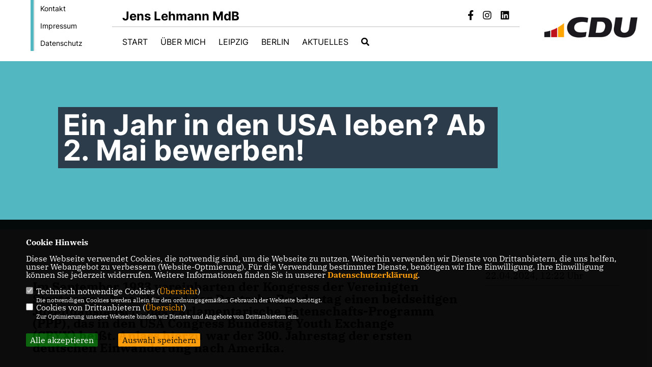

--- FILE ---
content_type: text/html; charset=ISO-8859-1
request_url: https://www.jenslehmannleipzig.de/news/lokal/323/Ein-Jahr-in-den-USA-leben-Ab-2-Mai-bewerben.html
body_size: 5842
content:
<!DOCTYPE html>


<html lang="de">
<head>
<title>Ein Jahr in den USA leben? Ab 2. Mai bewerben!</title>
<meta http-equiv="X-UA-Compatible" content="IE=edge">
		<meta name="viewport" content="width=device-width, initial-scale=1, maximum-scale=1.0, user-scalable=no">
	<meta http-equiv="content-type" content="text/html; charset=iso-8859-1">
<meta http-equiv="Content-Script-Type" content="text/javascript">
<meta http-equiv="Content-Style-Type" content="text/css">
<meta http-equiv="cache-control" content="no-cache">
<meta http-equiv="pragma" content="no-cache">
<meta name="description" content="Im September 1983 vereinbarten der Kongress der Vereinigten Staaten von Amerika und der Deutsche Bundestag einen beidseitigen Jugendaustausch, das Parlamentarische Patenschafts-Programm (PPP), das in den USA&nbsp;Congress&nbsp;Bundestag&nbsp;Youth Exchange (CBYX)&nbsp;hei&szlig;t. Anlass hierzu war der 300. Jahrestag der ersten deutschen Einwanderung nach Amerika.

&nbsp;
">
<meta name="author" content="Jens Lehmann - Mitglied des Deutschen Bundestages">
<meta name="keywords" content="">
<meta name="language" content="de">
<meta property="og:site_name" content="Jens Lehmann - Mitglied des Deutschen Bundestages" />
<meta property="og:type" content="website" />
<meta property="og:url" content="https://www.jenslehmannleipzig.de/news/lokal/323/Ein-Jahr-in-den-USA-leben-Ab-2-Mai-bewerben.html" />
<meta property="og:title" content="Ein Jahr in den USA leben? Ab 2. Mai bewerben!" />
<meta property="og:description" content="Im September 1983 vereinbarten der Kongress der Vereinigten Staaten von Amerika und der Deutsche Bundestag einen beidseitigen Jugendaustausch, das Parlamentarische Patenschafts-Programm (PPP), das in den USA&nbsp;Congress&nbsp;Bundestag&nbsp;Youth Exchange (CBYX)&nbsp;hei&szlig;t. Anlass hierzu war der 300. Jahrestag der ersten deutschen Einwanderung nach Amerika.

&nbsp;
" />
<meta property="og:image" content="https://www.jenslehmannleipzig.de/image/news/323.jpg" />
<meta name="twitter:image" content="https://www.jenslehmannleipzig.de/image/news/323.jpg" />
<meta data-embetty-server="https://embetty2.sharkness.de">
<script async src="/js/embetty.js"></script>
<meta name="robots" content="index, follow"><link rel="SHORTCUT ICON" type="image/x-icon" href="/image/favicon.ico"><link rel="alternate" type="application/rss+xml" title="Jens Lehmann für Leipzig im Bundestag RSS-Feed" href="//jenslehmannleipzig.de/rss/rss_feed.php"><script type="text/javascript" src="/functions/tools.js"></script>
<link rel="stylesheet" type="text/css" href="/css/fonts/fontawesome-free-5.13.0-web/css/all.css">
<link rel="stylesheet" type="text/css" href="/css/bund2021/news-basic.css" media="all">
<link rel="stylesheet" type="text/css" href="/css/bund2021/style.css?770" media="all">
<link rel="stylesheet" type="text/css" href="/css/fonts/google/IBM-Plex-Serif/ibm-plex-serif.css"><link rel="stylesheet" type="text/css" href="/css/fonts/google/Inter/inter.css"><link rel="stylesheet" type="text/css" href="/css/bund2021/custom_ci.css?407" media="all"><link rel="stylesheet" type="text/css" href="/js/bund2021/lightbox/css/lightbox.css" media="all">
<link rel="stylesheet" type="text/css" href="/js/glightbox/dist/css/glightbox.css" media="all">

<script type="text/javascript">
/*<![CDATA[*/
	function decryptCharcode(n,start,end,offset) {
		n = n + offset;
		if (offset > 0 && n > end) {
			n = start + (n - end - 1);
		} else if (offset < 0 && n < start) {
			n = end - (start - n - 1);
		}
		return String.fromCharCode(n);
	}
	
	function decryptString(enc,offset) {
		var dec = "";
		var len = enc.length;
		for(var i=0; i < len; i++) {
			var n = enc.charCodeAt(i);
			if (n >= 0x2B && n <= 0x3A) {
				dec += decryptCharcode(n,0x2B,0x3A,offset);
			} else if (n >= 0x40 && n <= 0x5A) {
				dec += decryptCharcode(n,0x40,0x5A,offset);
			} else if (n >= 0x61 && n <= 0x7A) {
				dec += decryptCharcode(n,0x61,0x7A,offset);
			} else {
				dec += enc.charAt(i);
			}
		}
		return dec;
	}
	
	function linkTo_UnCryptMailto(s) {
		location.href = decryptString(s,3);
	}
/*]]>*/
</script>
<link rel="apple-touch-icon" sizes="57x57" href="/image/templates/bund2021/favicon/ci/apple-icon-57x57.png">
<link rel="apple-touch-icon" sizes="60x60" href="/image/templates/bund2021/favicon/ci/apple-icon-60x60.png">
<link rel="apple-touch-icon" sizes="72x72" href="/image/templates/bund2021/favicon/ci/apple-icon-72x72.png">
<link rel="apple-touch-icon" sizes="76x76" href="/image/templates/bund2021/favicon/ci/apple-icon-76x76.png">
<link rel="apple-touch-icon" sizes="114x114" href="/image/templates/bund2021/favicon/ci/apple-icon-114x114.png">
<link rel="apple-touch-icon" sizes="120x120" href="/image/templates/bund2021/favicon/ci/apple-icon-120x120.png">
<link rel="apple-touch-icon" sizes="144x144" href="/image/templates/bund2021/favicon/ci/apple-icon-144x144.png">
<link rel="apple-touch-icon" sizes="152x152" href="/image/templates/bund2021/favicon/ci/apple-icon-152x152.png">
<link rel="apple-touch-icon" sizes="180x180" href="/image/templates/bund2021/favicon/ci/apple-icon-180x180.png">
<link rel="icon" type="image/png" sizes="192x192"  href="/image/templates/bund2021/favicon/ci/android-icon-192x192.png">
<link rel="icon" type="image/png" sizes="32x32" href="/image/templates/bund2021/favicon/ci/favicon-32x32.png">
<link rel="icon" type="image/png" sizes="96x96" href="/image/templates/bund2021/favicon/ci/favicon-96x96.png">
<link rel="icon" type="image/png" sizes="16x16" href="/image/templates/bund2021/favicon/ci/favicon-16x16.png">
<link rel="manifest" href="/image/templates/bund2021/favicon/ci/site.webmanifest">
<link rel="mask-icon" href="/image/templates/bund2021/favicon/ci/safari-pinned-tab.svg" color="#bb232a">
<meta name="msapplication-TileColor" content="#000000">
<meta name="theme-color" content="#ffffff">
<link rel="stylesheet" href="/css/bund2021/jquery.modal.min.css" />
<link rel="stylesheet" href="/css/custom_81_individual.css?INDIVIDUAL" />
</head><body>		<header>
						<div id="sharkmenu_social_shortmenu">
				<div class="sharkmenu_social_rahmen">
										<img src="/image/templates/bund2021/menu_rahmen_ci.png">
					<ul>
						<li><a href="/kontakt">Kontakt</a></li>
						<li><a href="/impressum">Impressum</a></li>
						<li><a href="/datenschutz">Datenschutz</a></li>
					</ul>
									</div>
			</div>
						<div id="sharkmenu_social">
				<div class="sharkmenu_social_dienstanbieter">Jens Lehmann MdB</div>
				<div id="social">
					<a href="https://www.facebook.com/JensLehmannLeipzig" target="_blank" title="Besuchen Sie uns auf Facebook"><i class="fab fa-facebook-f" title="Besuchen Sie uns auf Facebook" style="color:#000000;font-size:19px"></i></a>															<a href="https://www.instagram.com/JensLehmann.Leipzig" target="_blank" title="Besuchen Sie uns auf Instagram"><i class="fab fa-instagram" title="Besuchen Sie uns auf Instagram" style="color:#000000;font-size:19px"></i></a>																				<a href="https://www.linkedin.com/in/jenslehmann-mdb/?originalSubdomain=de" target="_blank"><i class="fab fa-linkedin" style="color:#000000;font-size:19px" title="Besuchen Sie uns auf LinkedIn"></i></a>														</div>
			</div>
			<div id="sharkmenu">
				<ul>
					<li class="lisocial">
						<div id="social2">
							<a href="https://www.facebook.com/JensLehmannLeipzig" target="_blank"><i class="fab fa-facebook" style="color:#000000;font-size:19px"></i></a>																					<a href="https://www.instagram.com/JensLehmann.Leipzig" target="_blank"><i class="fab fa-instagram" style="color:#000000;font-size:19px"></i></a>																												<a href="https://www.linkedin.com/in/jenslehmann-mdb/?originalSubdomain=de" target="_blank"><i class="fab fa-linkedin" style="color:#000000;font-size:19px" title="Besuchen Sie uns auf LinkedIn"></i></a>																				</div>
					</li>
														<li ><a href="index.html">Start</a></li><li class="sub "><a href="#">Über mich</a>								<ul><li><a href="/Persoenliches_p_39.html"><span class="title">Persönliches</span></a><li><a href="/Fragen-an-Jens-Lehmann_p_40.html"><span class="title">Fragen an Jens Lehmann</span></a><li><a href="/Radsport_p_41.html"><span class="title">Radsport</span></a></ul></li><li class="sub "><a href="#">Leipzig</a>								<ul><li class="sub"><a href="#">Mein Wahlkreis</a><ul><li><a href="/Mein-Wahlkreisbuero_p_27.html"><span class="title">Mein Wahlkreisbüro</span></a></ul></li><li><a href="/Stadtrat-Leipzig_p_28.html"><span class="title">Stadtrat Leipzig</span></a></ul></li><li class="sub "><a href="#">Berlin</a>								<ul><li class="sub"><a href="#">Meine Woche in Berlin</a><ul><li><a href="/Mein-Bundestagsbuero_p_35.html"><span class="title">Mein Bundestagsbüro</span></a></ul></li><li><a href="/Ausschuesse-im-Bundestag_p_36.html"><span class="title">Ausschüsse im Bundestag</span></a><li><a href="/Besuchen-Sie-den-Deutschen-Bundestag_p_37.html"><span class="title">Besuchen Sie den Deutschen Bundestag</span></a><li><a href="/Praktikum_p_38.html"><span class="title">Praktikum</span></a></ul></li><li class="sub "><a href="#">Aktuelles</a>								<ul><li><a href="/Neuigkeiten_p_21.html"><span class="title">Neuigkeiten</span></a><li><a href="/Termine_p_23.html"><span class="title">Termine</span></a><li><a href="/Presse_p_24.html"><span class="title">Presse</span></a></ul></li><li><a href="/?p=suche"><i class="fa fa-search" alt="Inhalte suchen" title="Inhalte suchen"></i></a></li>									</ul>
			</div>
						<a href="/" title="Startseite"><img src="/image/templates/bund2021/logo_ci.png" id="logo" alt="Logo" title="Zur Startseite" /></a>
								</header>
		
							<section id="news323" class="section--headline-header">
								<div class="section--headline-header-box">
					<p class="section--headline-header-title">
						Ein Jahr in den USA leben? Ab 2. Mai bewerben!					</p>
				</div>
			</section>
				
		
		<div class="aside-layout">
			<div>
				<div class="section--news-detail">				
					<section id="cnews323" class="section--text">						<div class="section--text__copy"><h5><p>Im September 1983 vereinbarten der Kongress der Vereinigten Staaten von Amerika und der Deutsche Bundestag einen beidseitigen Jugendaustausch, das Parlamentarische Patenschafts-Programm (PPP), das in den USA&nbsp;Congress&nbsp;Bundestag&nbsp;Youth Exchange (CBYX)&nbsp;hei&szlig;t. Anlass hierzu war der 300. Jahrestag der ersten deutschen Einwanderung nach Amerika.</p>    <p>&nbsp;</p></h5><div class="news_bild_left"><a href="/image/news/323.jpg" data-title="" data-lightbox="gallery1"><img src="/image/news/323.jpg" sizes="100vw" alt="" title="" class="lazy-m"></a><span class="bild_bu"></span></div><p>Ziel des <a href="https://www.bundestag.de/europa_internationales/ppp/erklaerung-244696"><strong>PPP </strong></a>ist es, ein <strong>Netzwerk pers&ouml;nlicher Verbindungen</strong> zwischen jungen Menschen in den USA und in Deutschland zu kn&uuml;pfen, um <strong>gemeinsame politische Wertvorstellungen zu festigen</strong> und <strong>unterschiedliche Lebensweisen im anderen Land</strong> kennenzulernen.&nbsp;</p>    <p>Die Stipendiaten leben in der Regel in <strong>Gastfamilien</strong>.&nbsp;Sch&uuml;lerinnen und Sch&uuml;ler besuchen f&uuml;r die Dauer eines Schuljahrs eine <strong>amerikanische Highschool</strong>. Junge <strong>Berufst&auml;tige</strong> nehmen am Unterricht eines&nbsp;<strong>Community Colleges</strong>&nbsp;oder einer vergleichbaren Bildungsst&auml;tte teil und absolvieren ein <strong>Praktikum in einem amerikanischen Betrieb</strong>.</p>    <p><br />  <br />  Die<strong> Bewerbungsfrist </strong>f&uuml;r das 42. PPP 2025/26<strong> beginnt am 2. Mai 2024. </strong>Erst dann wird der Link zum Bewerbungsformular auf <a href="https://www.bundestag.de/ppp"><strong>www.bundestag.de/ppp</strong></a> freigeschaltet.&nbsp;<a href="https://www.bundestag.de/europa_internationales/ppp/Monat"><strong>Impressionen</strong></a>&nbsp;und Erfahrungsberichte aus dem aktuell&nbsp;laufenden <a href="https://www.bundestag.de/europa_internationales/ppp/Monat"><strong>Programm</strong></a>&nbsp;2023/2024 finden sich u.a.<strong> <a href="https://www.bundestag.de/europa_internationales/ppp/Monat">hier</a></strong>.</p>						</div>
					</section>
					
									</div>
			</div>
			<aside>
				<h4 style="margin-bottom:20px; font-size:18px;font-weight:400;">22.04.2024, 12:22 Uhr<br><hr>				</h4>
							</aside>
		</div>
		<footer id="gofooter">
			<div class="columns" style="padding: 30px 12%">
				<div>
					<div class="section--footer-intro">
						<p>Mitglied des Deutschen Bundestages, Radprofi, Olympiasieger, Weltmeister, Deutscher Meister</p>
					</div>
					<p class="section--footer-social">
						<a href="#" target="_blank"><div class="circle-image xl:w-48 xl:h-48 mb-5 circle-footer-icon" style="display:none"><i class="fab fa-facebook-f" aria-hidden="true"></i></div></a>
						<a href="https://www.facebook.com/JensLehmannLeipzig" target="_blank" title="Jens Lehmann - Mitglied des Deutschen Bundestages auf Facebook"><div class="circle-image xl:w-48 xl:h-48 mb-5 circle-footer-icon"><i class="fab fa-facebook-f" aria-hidden="true"></i></div></a>																		<a href="https://www.instagram.com/JensLehmann.Leipzig" target="_blank" title="Jens Lehmann - Mitglied des Deutschen Bundestages auf Instagram"><div class="circle-image xl:w-48 xl:h-48 mb-5 circle-footer-icon"><i class="fab fa-instagram" aria-hidden="true"></i></div></a>																		<a href="https://www.linkedin.com/in/jenslehmann-mdb/?originalSubdomain=de" target="_blank"><div class="circle-image xl:w-48 xl:h-48 mb-5 circle-footer-icon"><i class="fab fa-linkedin" aria-hidden="true"></i></div></a>																		
					</p>
					<ul class="section--footer-menu">
								<li><a href="/impressum" title="Impressum">Impressum</a></li>
								<li><a href="/datenschutz" title="Datenschutz">Datenschutz</a></li>
								<li><a href="/kontakt" title="Kontakt">Kontakt</a></li>
					</ul>
				</div>
				<div style="margin: 0 5%">
					<div class="footer_link"><div class="footer_bezeichnung"><a href="https://www.cdu.de/" target="_blank">CDU Deutschland</a></div><div class="footer_bild"><a href="https://www.cdu.de/" target="_blank"><div class="circle-image xl:w-48 xl:h-48 mb-5 circle-footer-icon"><i class="fas fa-chevron-right" aria-hidden="true"></i></div></a></div></div>				</div>
				<div>
									</div>
				<div class="footer_end">
					<p>@2026 Jens Lehmann - Mitglied des Deutschen Bundestages<br>Alle Rechte vorbehalten.</p>
					<a href="https://www.sharkness.de" target="_blank"><span>Realisation: Sharkness Media GmbH & Co. KG</span></a>
				</div>
			</div>
			<div id="totop"></div>
		</footer>
				
		<script type="text/javascript" src="/js/bund2021/jquery-3.7.1.min.js"></script>
		<script type="text/javascript" async src="/js/bund2021/jquery.form.min.js"></script>
		<script type="text/javascript" async src="/js/bund2021/lightbox/js/lightbox.js"></script>
		<script type="text/javascript" src="/js/glightbox/dist/js/glightbox.min.js"></script>
				<script type="text/javascript" src="/image/slider_dauer_81.js?782"></script>
		<script type="text/javascript" src="/js/bund2021/scripts.js?6171"></script>
		<script type="text/javascript" src="/js/isotope.js"></script>
		<script type="text/javascript" src="/js/imagesloaded.pkgd.min.js"></script>
				<script type="module" src="/js/FriendlyCaptcha/widget.module.min.js" async defer></script>
		<script nomodule src="/js/FriendlyCaptcha/widget.min.js" async defer></script>
		<script type="text/javascript" src="/js/bund2021/custom.js"></script>
					<script>
				$(document).ready(function(){
			$('#ncd').click(function() { if($(this).is(':checked')){ $('.cok').prop('checked',true); } else { $('.cok').prop('checked',false); } });
			$('#cookie-rebutton').click(function() { $(this).hide(); $('#cookie-disclaimer').show(); });
			$('#cookieclose').click(function() { setCookie ('cookiehinweis1','1',60); checkCookie(1); });
			$('#cookieall').click(function() { setCookie ('cookiehinweis1','2',60); checkCookie(2); $('.cok').each(function() { $(this).prop("checked", true); }); });
			$('#cookieno').click(function()  { setCookie ('cookiehinweis1','3',60); checkCookie(3); });
			$('#cookiesel').click(function() {
				var dcookies = ''; var i = 0;
				$('.cok').each(function() {
					if($(this).is(':checked')){
						if (i>0) { dcookies = dcookies+',';}
						dcookies = dcookies+$(this).attr('idc');
						i++;
					}
				});
				setCookie ('cookiehinweis1','4',60);
				setCookie ('cookiedritt',dcookies,60);
				checkCookie(4);
			});
			checkCookie(0);
		});
			</script>
	<div id="cookie-disclaimer" style="display: none;">
		<style> 
			#cookie-disclaimer{ display:none;position:fixed;padding:10px 0; max-height:100%; overflow:auto; bottom:0;width:100%;z-index:100000;background-color:#000000;opacity:0.95;-moz-opacity:0.95;-ms-filter:"progid:DXImageTransform.Microsoft.Alpha(Opacity=95)";filter:alpha(opacity=90) }
			#cookie-disclaimer-content{ padding:2%;width:96%;margin-left:auto;margin-right:auto;text-align:left;color:#FFFFFF; font-size: 16px; }
			#cookie-disclaimer-content a { font-weight:bold;color:#FF9900 !important; text-decoration: none; }
			.btn_cookieall { float:left; background: #005c02; color: #FFFFFF; border-radius:2px; padding: 5px 8px; margin: -3px 10px 0px 0px; cursor:pointer; }
			.btn_cookieno  { display:none;float:left; background: #CCCCCC; color: #000000; border-radius:2px; padding: 5px 8px; margin: -3px 10px 0px 30px; cursor:pointer; }
			.btn_cookiesel { float:left; background:#FF9900; color: #000000; border-radius:2px; padding: 5px 8px; margin: -3px 10px 0px 30px; cursor:pointer; }
			
			@media all and (max-width: 1355px){
				#cookie-disclaimer-content{ font-size:16px; }
			}
			@media all and (max-width: 800px){
				.btn_cookieall { font-size:12px; float:left; background: #005c02; color: #FFFFFF; border-radius:2px; padding: 5px 8px; margin: -3px 10px 0px 0px; cursor:pointer; }
				.btn_cookieno  { font-size:12px; display:none;float:left; background: #CCCCCC; color: #000000; border-radius:2px; padding: 5px 8px; margin: -3px 10px 0px 30px; cursor:pointer; }
				.btn_cookiesel { font-size:12px; float:left; background:#FF9900; color: #000000; border-radius:2px; padding: 5px 8px; margin: -3px 10px 0px 30px; cursor:pointer; }
			}
		</style>
		<div id="cookie-disclaimer-content"><strong>Cookie Hinweis</strong><br /><br />Diese Webseite verwendet Cookies, die notwendig sind, um die Webseite zu nutzen. Weiterhin verwenden wir Dienste von Drittanbietern, die uns helfen, unser Webangebot zu verbessern (Website-Optmierung). F&uuml;r die Verwendung bestimmter Dienste, ben&ouml;tigen wir Ihre Einwilligung. Ihre Einwilligung k&ouml;nnen Sie jederzeit widerrufen. Weitere Informationen finden Sie in unserer <a href="/datenschutz">Datenschutzerkl&auml;rung</a>.			<br><br>
			<div style="float:left; width:100%;">
				<div style="width:20px;float:left;"><input type="checkbox" name="nc" id="nc" checked disabled readonly></div>
				<div style="float:left;width:90%;font-size:16px;">
					Technisch notwendige Cookies (<span onclick="$('#ncc').toggle('slow');" style="cursor:pointer; color:#FF9900">Übersicht</span>)<br>
					<span style="font-size:12px">Die notwendigen Cookies werden allein für den ordnungsgemäßen Gebrauch der Webseite benötigt. </span>
					<div id="ncc" style="display: none; padding: 20px 0px">
						<div style="float:left; width:100%;">
							<div style="width:20px;float:left;"><input type="checkbox" name="nc1" id="nc1" checked disabled readonly></div>
							<div style="float:left;">
								Javascipt<br>
								<span style="font-size:12px">Dieser Cookie (PHPSESSION) wird gesetzt, ob zu prüfen, ob Cookies generell verwendet werden können und speichert dies in einer eindeutigen ID.</span>
							</div>
						</div>
						<div style="float:left; width:100%;">
							<div style="width:20px;float:left;"><input type="checkbox" name="nc1" id="nc1" checked disabled readonly></div>
							<div style="float:left;">
								Cookie-Verwaltung<br>
								<span style="font-size:12px">Diese Cookies ("cookiehinweis1","cookiedritt") speichert Ihre gewählte Einstellungen zum Cookie-Management.</span>
							</div>
						</div>
					</div>
				</div>
			</div>			<div style="float:left; width:100%;">
				<div style="width:20px;float:left;"><input type="checkbox" name="ncd" id="ncd" class="dritt"></div>
				<div style="float:left;font-size:16px;width:90%">
					Cookies von Drittanbietern (<span onclick="$('#ncc2').toggle('slow');" style="cursor:pointer; color:#FF9900">Übersicht</span>)<br>
					<span style="font-size:12px">Zur Optimierung unserer Webseite binden wir Dienste und Angebote von Drittanbietern ein.</span>
					<div id="ncc2" style="display: none; padding: 20px 0px;  ">																																															<div style="float:left; width:100%;margin-bottom:10px;">
									<div style="width:20px;float:left;">
										<input type="checkbox"  name="nc2_22" id="nc2_22" class="cok" idc="22">
									</div>
									<div style="float:left; width:95%;">
										Twitter<br><span style="font-size:12px"></span>
									</div>
								</div>
																																																																																																																							<div style="float:left; width:100%;margin-bottom:10px;">
									<div style="width:20px;float:left;">
										<input type="checkbox"  name="nc2_32" id="nc2_32" class="cok" idc="32">
									</div>
									<div style="float:left; width:95%;">
										Google Maps<br><span style="font-size:12px">Google Maps dient der Veranstaltungsplanung und der Erleichterung der Kontaktaufnahme.<br>Ich akzeptiere die Einbindung von Google Maps.</span>
									</div>
								</div>
																																																																																<div style="float:left; width:100%;margin-bottom:10px;">
									<div style="width:20px;float:left;">
										<input type="checkbox"  name="nc2_40" id="nc2_40" class="cok" idc="40">
									</div>
									<div style="float:left; width:95%;">
										Zusätzliche Angaben<br><span style="font-size:12px"></span>
									</div>
								</div>
																																																																</div>			
				</div>
			</div>
						<div style="float:left; width:100%;padding:30px 0;">
								<div id="cookieall" class="btn_cookieall">Alle akzeptieren</div>
				<div id="cookieno" class="btn_cookieno">Alle ablehnen</div>
				<div id="cookiesel" class="btn_cookiesel">Auswahl speichern</div>
							</div>
		</div>
	</div>
	<div id="cookie-content" style="display: none;"></div>
	<div id="cookie-rebutton" style="display:none;cursor:pointer;font-size:10px; position:fixed;left:0; bottom:0;padding: 0 2px;color:#FFFFFF; z-index:100000;background-color:#000000;opacity:0.9;-moz-opacity:0.9;-ms-filter:'progid:DXImageTransform.Microsoft.Alpha(Opacity=90)';filter:alpha(opacity=90)">Cookie-Einstellungen</div>
	</body>
</html>


--- FILE ---
content_type: text/css
request_url: https://www.jenslehmannleipzig.de/css/custom_81_individual.css?INDIVIDUAL
body_size: 135
content:
.section--news-detail > .section--text > .section--text__copy > p:first-of-type:first-letter {
    float: left;
    font-size: 16px;
    line-height: 24px;
    display: inline-block;
    vertical-align: top;
}

@media only screen and (max-width: 1600px) {
	.section--news-detail > .section--text > .section--text__copy > p:first-of-type:first-letter {
	    float: left;
	    font-size: 16px;
	    line-height: 22px;
	    display: inline-block;
	    vertical-align: top;
	}
}

@media only screen and (min-width: 1100px) {
	.section--news-detail > .section--text > .section--text__copy > p:first-of-type:first-letter {
		margin-top: 1px;
	}
}

@media only screen and (max-width: 768px) {
	.section--news-detail > .section--text > .section--text__copy > p:first-of-type:first-letter {
		font-size: 14px;
	}
}